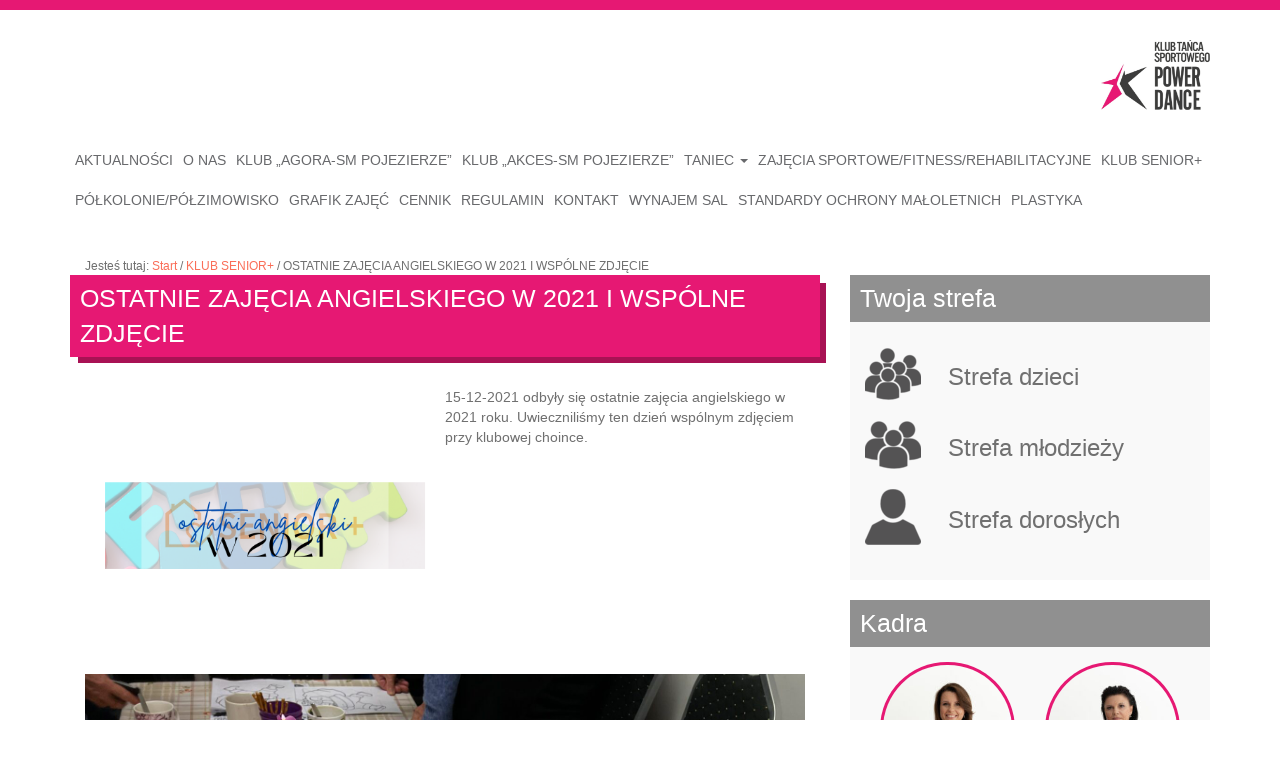

--- FILE ---
content_type: text/html; charset=UTF-8
request_url: https://powerdance.olsztyn.pl/klub-senior/ostatnie-zajecia-angielskiego-w-2021-i-wspolne-zdjecie/
body_size: 10513
content:
<!DOCTYPE html>
<html lang="pl-PL">
<head>
    <meta charset="UTF-8"/>
    <meta name="viewport" content="width=device-width, initial-scale=1.0">
    <title>OSTATNIE ZAJĘCIA ANGIELSKIEGO W 2021 I WSPÓLNE ZDJĘCIE - Powerdance</title>
    <link href="https://fonts.googleapis.com/css?family=Product+Sans|Roboto:400,500,700|Roboto+Mono:400,700|Adobe+Blank" rel="stylesheet">
    <link rel="pingback" href="https://powerdance.olsztyn.pl/xmlrpc.php"/>
    <link rel="shortcut icon" href="https://powerdance.olsztyn.pl/wp-content/themes/studiodev_agora/ico/favicon.png">
    <link rel="apple-touch-icon-precomposed" sizes="144x144"
          href="https://powerdance.olsztyn.pl/wp-content/themes/studiodev_agora/assets/ico/apple-touch-icon-144-precomposed.png">
    <link rel="apple-touch-icon-precomposed" sizes="114x114"
          href="https://powerdance.olsztyn.pl/wp-content/themes/studiodev_agora/assets/ico/apple-touch-icon-114-precomposed.png">
    <link rel="apple-touch-icon-precomposed" sizes="72x72"
          href="https://powerdance.olsztyn.pl/wp-content/themes/studiodev_agora/assets/ico/apple-touch-icon-72-precomposed.png">
    <link rel="apple-touch-icon-precomposed"
          href="https://powerdance.olsztyn.pl/wp-content/themes/studiodev_agora/assets/ico/apple-touch-icon-57-precomposed.png">
    <meta name='robots' content='index, follow, max-image-preview:large, max-snippet:-1, max-video-preview:-1' />

	<!-- This site is optimized with the Yoast SEO plugin v24.9 - https://yoast.com/wordpress/plugins/seo/ -->
	<link rel="canonical" href="https://powerdance.olsztyn.pl/klub-senior/ostatnie-zajecia-angielskiego-w-2021-i-wspolne-zdjecie/" />
	<meta property="og:locale" content="pl_PL" />
	<meta property="og:type" content="article" />
	<meta property="og:title" content="OSTATNIE ZAJĘCIA ANGIELSKIEGO W 2021 I WSPÓLNE ZDJĘCIE - Powerdance" />
	<meta property="og:description" content="15-12-2021 odbyły się ostatnie zajęcia angielskiego w 2021 roku. Uwieczniliśmy ten dzień wspólnym zdjęciem przy klubowej choince.  " />
	<meta property="og:url" content="https://powerdance.olsztyn.pl/klub-senior/ostatnie-zajecia-angielskiego-w-2021-i-wspolne-zdjecie/" />
	<meta property="og:site_name" content="Powerdance" />
	<meta property="article:published_time" content="2021-12-15T15:49:33+00:00" />
	<meta property="article:modified_time" content="2022-01-25T12:23:33+00:00" />
	<meta property="og:image" content="https://powerdance.olsztyn.pl/wp-content/uploads/2021/12/Copy-of-Copy-of-nowy3.png" />
	<meta property="og:image:width" content="940" />
	<meta property="og:image:height" content="788" />
	<meta property="og:image:type" content="image/png" />
	<meta name="author" content="Power Dance" />
	<meta name="twitter:card" content="summary_large_image" />
	<meta name="twitter:label1" content="Napisane przez" />
	<meta name="twitter:data1" content="Power Dance" />
	<meta name="twitter:label2" content="Szacowany czas czytania" />
	<meta name="twitter:data2" content="1 minuta" />
	<script type="application/ld+json" class="yoast-schema-graph">{"@context":"https://schema.org","@graph":[{"@type":"WebPage","@id":"https://powerdance.olsztyn.pl/klub-senior/ostatnie-zajecia-angielskiego-w-2021-i-wspolne-zdjecie/","url":"https://powerdance.olsztyn.pl/klub-senior/ostatnie-zajecia-angielskiego-w-2021-i-wspolne-zdjecie/","name":"OSTATNIE ZAJĘCIA ANGIELSKIEGO W 2021 I WSPÓLNE ZDJĘCIE - Powerdance","isPartOf":{"@id":"https://powerdance.olsztyn.pl/#website"},"primaryImageOfPage":{"@id":"https://powerdance.olsztyn.pl/klub-senior/ostatnie-zajecia-angielskiego-w-2021-i-wspolne-zdjecie/#primaryimage"},"image":{"@id":"https://powerdance.olsztyn.pl/klub-senior/ostatnie-zajecia-angielskiego-w-2021-i-wspolne-zdjecie/#primaryimage"},"thumbnailUrl":"https://powerdance.olsztyn.pl/wp-content/uploads/2021/12/Copy-of-Copy-of-nowy3.png","datePublished":"2021-12-15T15:49:33+00:00","dateModified":"2022-01-25T12:23:33+00:00","author":{"@id":"https://powerdance.olsztyn.pl/#/schema/person/30d2bc64ac39515c0f3bca890dcdb8cd"},"breadcrumb":{"@id":"https://powerdance.olsztyn.pl/klub-senior/ostatnie-zajecia-angielskiego-w-2021-i-wspolne-zdjecie/#breadcrumb"},"inLanguage":"pl-PL","potentialAction":[{"@type":"ReadAction","target":["https://powerdance.olsztyn.pl/klub-senior/ostatnie-zajecia-angielskiego-w-2021-i-wspolne-zdjecie/"]}]},{"@type":"ImageObject","inLanguage":"pl-PL","@id":"https://powerdance.olsztyn.pl/klub-senior/ostatnie-zajecia-angielskiego-w-2021-i-wspolne-zdjecie/#primaryimage","url":"https://powerdance.olsztyn.pl/wp-content/uploads/2021/12/Copy-of-Copy-of-nowy3.png","contentUrl":"https://powerdance.olsztyn.pl/wp-content/uploads/2021/12/Copy-of-Copy-of-nowy3.png","width":940,"height":788},{"@type":"BreadcrumbList","@id":"https://powerdance.olsztyn.pl/klub-senior/ostatnie-zajecia-angielskiego-w-2021-i-wspolne-zdjecie/#breadcrumb","itemListElement":[{"@type":"ListItem","position":1,"name":"Strona główna","item":"https://powerdance.olsztyn.pl/"},{"@type":"ListItem","position":2,"name":"OSTATNIE ZAJĘCIA ANGIELSKIEGO W 2021 I WSPÓLNE ZDJĘCIE"}]},{"@type":"WebSite","@id":"https://powerdance.olsztyn.pl/#website","url":"https://powerdance.olsztyn.pl/","name":"Powerdance","description":"Klub Power Dance w Olsztynie","potentialAction":[{"@type":"SearchAction","target":{"@type":"EntryPoint","urlTemplate":"https://powerdance.olsztyn.pl/?s={search_term_string}"},"query-input":{"@type":"PropertyValueSpecification","valueRequired":true,"valueName":"search_term_string"}}],"inLanguage":"pl-PL"},{"@type":"Person","@id":"https://powerdance.olsztyn.pl/#/schema/person/30d2bc64ac39515c0f3bca890dcdb8cd","name":"Power Dance","image":{"@type":"ImageObject","inLanguage":"pl-PL","@id":"https://powerdance.olsztyn.pl/#/schema/person/image/","url":"https://secure.gravatar.com/avatar/0a94bf308da6b62dbbb20b1e49948238fbbc5514b28efc212300cf44f6e4cd7f?s=96&d=mm&r=g","contentUrl":"https://secure.gravatar.com/avatar/0a94bf308da6b62dbbb20b1e49948238fbbc5514b28efc212300cf44f6e4cd7f?s=96&d=mm&r=g","caption":"Power Dance"},"url":"https://powerdance.olsztyn.pl/author/powerdanceadmin/"}]}</script>
	<!-- / Yoast SEO plugin. -->


<link rel="alternate" type="application/rss+xml" title="Powerdance &raquo; Kanał z wpisami" href="https://powerdance.olsztyn.pl/feed/" />
<link rel="alternate" type="application/rss+xml" title="Powerdance &raquo; Kanał z komentarzami" href="https://powerdance.olsztyn.pl/comments/feed/" />
<link rel="alternate" type="application/rss+xml" title="Powerdance &raquo; OSTATNIE ZAJĘCIA ANGIELSKIEGO W 2021 I WSPÓLNE ZDJĘCIE Kanał z komentarzami" href="https://powerdance.olsztyn.pl/klub-senior/ostatnie-zajecia-angielskiego-w-2021-i-wspolne-zdjecie/feed/" />
<link rel="alternate" title="oEmbed (JSON)" type="application/json+oembed" href="https://powerdance.olsztyn.pl/wp-json/oembed/1.0/embed?url=https%3A%2F%2Fpowerdance.olsztyn.pl%2Fklub-senior%2Fostatnie-zajecia-angielskiego-w-2021-i-wspolne-zdjecie%2F" />
<link rel="alternate" title="oEmbed (XML)" type="text/xml+oembed" href="https://powerdance.olsztyn.pl/wp-json/oembed/1.0/embed?url=https%3A%2F%2Fpowerdance.olsztyn.pl%2Fklub-senior%2Fostatnie-zajecia-angielskiego-w-2021-i-wspolne-zdjecie%2F&#038;format=xml" />
<style id='wp-img-auto-sizes-contain-inline-css' type='text/css'>
img:is([sizes=auto i],[sizes^="auto," i]){contain-intrinsic-size:3000px 1500px}
/*# sourceURL=wp-img-auto-sizes-contain-inline-css */
</style>
<link rel='stylesheet' id='colorbox-theme1-css' href='https://powerdance.olsztyn.pl/wp-content/plugins/jquery-colorbox/themes/theme1/colorbox.css?ver=4.6.2' type='text/css' media='screen' />
<style id='wp-emoji-styles-inline-css' type='text/css'>

	img.wp-smiley, img.emoji {
		display: inline !important;
		border: none !important;
		box-shadow: none !important;
		height: 1em !important;
		width: 1em !important;
		margin: 0 0.07em !important;
		vertical-align: -0.1em !important;
		background: none !important;
		padding: 0 !important;
	}
/*# sourceURL=wp-emoji-styles-inline-css */
</style>
<link rel='stylesheet' id='wp-block-library-css' href='https://powerdance.olsztyn.pl/wp-includes/css/dist/block-library/style.min.css?ver=6.9' type='text/css' media='all' />
<style id='global-styles-inline-css' type='text/css'>
:root{--wp--preset--aspect-ratio--square: 1;--wp--preset--aspect-ratio--4-3: 4/3;--wp--preset--aspect-ratio--3-4: 3/4;--wp--preset--aspect-ratio--3-2: 3/2;--wp--preset--aspect-ratio--2-3: 2/3;--wp--preset--aspect-ratio--16-9: 16/9;--wp--preset--aspect-ratio--9-16: 9/16;--wp--preset--color--black: #000000;--wp--preset--color--cyan-bluish-gray: #abb8c3;--wp--preset--color--white: #ffffff;--wp--preset--color--pale-pink: #f78da7;--wp--preset--color--vivid-red: #cf2e2e;--wp--preset--color--luminous-vivid-orange: #ff6900;--wp--preset--color--luminous-vivid-amber: #fcb900;--wp--preset--color--light-green-cyan: #7bdcb5;--wp--preset--color--vivid-green-cyan: #00d084;--wp--preset--color--pale-cyan-blue: #8ed1fc;--wp--preset--color--vivid-cyan-blue: #0693e3;--wp--preset--color--vivid-purple: #9b51e0;--wp--preset--gradient--vivid-cyan-blue-to-vivid-purple: linear-gradient(135deg,rgb(6,147,227) 0%,rgb(155,81,224) 100%);--wp--preset--gradient--light-green-cyan-to-vivid-green-cyan: linear-gradient(135deg,rgb(122,220,180) 0%,rgb(0,208,130) 100%);--wp--preset--gradient--luminous-vivid-amber-to-luminous-vivid-orange: linear-gradient(135deg,rgb(252,185,0) 0%,rgb(255,105,0) 100%);--wp--preset--gradient--luminous-vivid-orange-to-vivid-red: linear-gradient(135deg,rgb(255,105,0) 0%,rgb(207,46,46) 100%);--wp--preset--gradient--very-light-gray-to-cyan-bluish-gray: linear-gradient(135deg,rgb(238,238,238) 0%,rgb(169,184,195) 100%);--wp--preset--gradient--cool-to-warm-spectrum: linear-gradient(135deg,rgb(74,234,220) 0%,rgb(151,120,209) 20%,rgb(207,42,186) 40%,rgb(238,44,130) 60%,rgb(251,105,98) 80%,rgb(254,248,76) 100%);--wp--preset--gradient--blush-light-purple: linear-gradient(135deg,rgb(255,206,236) 0%,rgb(152,150,240) 100%);--wp--preset--gradient--blush-bordeaux: linear-gradient(135deg,rgb(254,205,165) 0%,rgb(254,45,45) 50%,rgb(107,0,62) 100%);--wp--preset--gradient--luminous-dusk: linear-gradient(135deg,rgb(255,203,112) 0%,rgb(199,81,192) 50%,rgb(65,88,208) 100%);--wp--preset--gradient--pale-ocean: linear-gradient(135deg,rgb(255,245,203) 0%,rgb(182,227,212) 50%,rgb(51,167,181) 100%);--wp--preset--gradient--electric-grass: linear-gradient(135deg,rgb(202,248,128) 0%,rgb(113,206,126) 100%);--wp--preset--gradient--midnight: linear-gradient(135deg,rgb(2,3,129) 0%,rgb(40,116,252) 100%);--wp--preset--font-size--small: 13px;--wp--preset--font-size--medium: 20px;--wp--preset--font-size--large: 36px;--wp--preset--font-size--x-large: 42px;--wp--preset--spacing--20: 0.44rem;--wp--preset--spacing--30: 0.67rem;--wp--preset--spacing--40: 1rem;--wp--preset--spacing--50: 1.5rem;--wp--preset--spacing--60: 2.25rem;--wp--preset--spacing--70: 3.38rem;--wp--preset--spacing--80: 5.06rem;--wp--preset--shadow--natural: 6px 6px 9px rgba(0, 0, 0, 0.2);--wp--preset--shadow--deep: 12px 12px 50px rgba(0, 0, 0, 0.4);--wp--preset--shadow--sharp: 6px 6px 0px rgba(0, 0, 0, 0.2);--wp--preset--shadow--outlined: 6px 6px 0px -3px rgb(255, 255, 255), 6px 6px rgb(0, 0, 0);--wp--preset--shadow--crisp: 6px 6px 0px rgb(0, 0, 0);}:where(.is-layout-flex){gap: 0.5em;}:where(.is-layout-grid){gap: 0.5em;}body .is-layout-flex{display: flex;}.is-layout-flex{flex-wrap: wrap;align-items: center;}.is-layout-flex > :is(*, div){margin: 0;}body .is-layout-grid{display: grid;}.is-layout-grid > :is(*, div){margin: 0;}:where(.wp-block-columns.is-layout-flex){gap: 2em;}:where(.wp-block-columns.is-layout-grid){gap: 2em;}:where(.wp-block-post-template.is-layout-flex){gap: 1.25em;}:where(.wp-block-post-template.is-layout-grid){gap: 1.25em;}.has-black-color{color: var(--wp--preset--color--black) !important;}.has-cyan-bluish-gray-color{color: var(--wp--preset--color--cyan-bluish-gray) !important;}.has-white-color{color: var(--wp--preset--color--white) !important;}.has-pale-pink-color{color: var(--wp--preset--color--pale-pink) !important;}.has-vivid-red-color{color: var(--wp--preset--color--vivid-red) !important;}.has-luminous-vivid-orange-color{color: var(--wp--preset--color--luminous-vivid-orange) !important;}.has-luminous-vivid-amber-color{color: var(--wp--preset--color--luminous-vivid-amber) !important;}.has-light-green-cyan-color{color: var(--wp--preset--color--light-green-cyan) !important;}.has-vivid-green-cyan-color{color: var(--wp--preset--color--vivid-green-cyan) !important;}.has-pale-cyan-blue-color{color: var(--wp--preset--color--pale-cyan-blue) !important;}.has-vivid-cyan-blue-color{color: var(--wp--preset--color--vivid-cyan-blue) !important;}.has-vivid-purple-color{color: var(--wp--preset--color--vivid-purple) !important;}.has-black-background-color{background-color: var(--wp--preset--color--black) !important;}.has-cyan-bluish-gray-background-color{background-color: var(--wp--preset--color--cyan-bluish-gray) !important;}.has-white-background-color{background-color: var(--wp--preset--color--white) !important;}.has-pale-pink-background-color{background-color: var(--wp--preset--color--pale-pink) !important;}.has-vivid-red-background-color{background-color: var(--wp--preset--color--vivid-red) !important;}.has-luminous-vivid-orange-background-color{background-color: var(--wp--preset--color--luminous-vivid-orange) !important;}.has-luminous-vivid-amber-background-color{background-color: var(--wp--preset--color--luminous-vivid-amber) !important;}.has-light-green-cyan-background-color{background-color: var(--wp--preset--color--light-green-cyan) !important;}.has-vivid-green-cyan-background-color{background-color: var(--wp--preset--color--vivid-green-cyan) !important;}.has-pale-cyan-blue-background-color{background-color: var(--wp--preset--color--pale-cyan-blue) !important;}.has-vivid-cyan-blue-background-color{background-color: var(--wp--preset--color--vivid-cyan-blue) !important;}.has-vivid-purple-background-color{background-color: var(--wp--preset--color--vivid-purple) !important;}.has-black-border-color{border-color: var(--wp--preset--color--black) !important;}.has-cyan-bluish-gray-border-color{border-color: var(--wp--preset--color--cyan-bluish-gray) !important;}.has-white-border-color{border-color: var(--wp--preset--color--white) !important;}.has-pale-pink-border-color{border-color: var(--wp--preset--color--pale-pink) !important;}.has-vivid-red-border-color{border-color: var(--wp--preset--color--vivid-red) !important;}.has-luminous-vivid-orange-border-color{border-color: var(--wp--preset--color--luminous-vivid-orange) !important;}.has-luminous-vivid-amber-border-color{border-color: var(--wp--preset--color--luminous-vivid-amber) !important;}.has-light-green-cyan-border-color{border-color: var(--wp--preset--color--light-green-cyan) !important;}.has-vivid-green-cyan-border-color{border-color: var(--wp--preset--color--vivid-green-cyan) !important;}.has-pale-cyan-blue-border-color{border-color: var(--wp--preset--color--pale-cyan-blue) !important;}.has-vivid-cyan-blue-border-color{border-color: var(--wp--preset--color--vivid-cyan-blue) !important;}.has-vivid-purple-border-color{border-color: var(--wp--preset--color--vivid-purple) !important;}.has-vivid-cyan-blue-to-vivid-purple-gradient-background{background: var(--wp--preset--gradient--vivid-cyan-blue-to-vivid-purple) !important;}.has-light-green-cyan-to-vivid-green-cyan-gradient-background{background: var(--wp--preset--gradient--light-green-cyan-to-vivid-green-cyan) !important;}.has-luminous-vivid-amber-to-luminous-vivid-orange-gradient-background{background: var(--wp--preset--gradient--luminous-vivid-amber-to-luminous-vivid-orange) !important;}.has-luminous-vivid-orange-to-vivid-red-gradient-background{background: var(--wp--preset--gradient--luminous-vivid-orange-to-vivid-red) !important;}.has-very-light-gray-to-cyan-bluish-gray-gradient-background{background: var(--wp--preset--gradient--very-light-gray-to-cyan-bluish-gray) !important;}.has-cool-to-warm-spectrum-gradient-background{background: var(--wp--preset--gradient--cool-to-warm-spectrum) !important;}.has-blush-light-purple-gradient-background{background: var(--wp--preset--gradient--blush-light-purple) !important;}.has-blush-bordeaux-gradient-background{background: var(--wp--preset--gradient--blush-bordeaux) !important;}.has-luminous-dusk-gradient-background{background: var(--wp--preset--gradient--luminous-dusk) !important;}.has-pale-ocean-gradient-background{background: var(--wp--preset--gradient--pale-ocean) !important;}.has-electric-grass-gradient-background{background: var(--wp--preset--gradient--electric-grass) !important;}.has-midnight-gradient-background{background: var(--wp--preset--gradient--midnight) !important;}.has-small-font-size{font-size: var(--wp--preset--font-size--small) !important;}.has-medium-font-size{font-size: var(--wp--preset--font-size--medium) !important;}.has-large-font-size{font-size: var(--wp--preset--font-size--large) !important;}.has-x-large-font-size{font-size: var(--wp--preset--font-size--x-large) !important;}
/*# sourceURL=global-styles-inline-css */
</style>

<style id='classic-theme-styles-inline-css' type='text/css'>
/*! This file is auto-generated */
.wp-block-button__link{color:#fff;background-color:#32373c;border-radius:9999px;box-shadow:none;text-decoration:none;padding:calc(.667em + 2px) calc(1.333em + 2px);font-size:1.125em}.wp-block-file__button{background:#32373c;color:#fff;text-decoration:none}
/*# sourceURL=/wp-includes/css/classic-themes.min.css */
</style>
<link rel='stylesheet' id='cpsh-shortcodes-css' href='https://powerdance.olsztyn.pl/wp-content/plugins/column-shortcodes//assets/css/shortcodes.css?ver=1.0.1' type='text/css' media='all' />
<link rel='stylesheet' id='contact-form-7-css' href='https://powerdance.olsztyn.pl/wp-content/plugins/contact-form-7/includes/css/styles.css?ver=5.7.7' type='text/css' media='all' />
<link rel='stylesheet' id='bootstrapwp-style-css' href='https://powerdance.olsztyn.pl/wp-content/themes/studiodev_agora/assets/css/bootstrapwp.css?ver=1.0' type='text/css' media='all' />
<link rel='stylesheet' id='bootstrapwp-default-css' href='https://powerdance.olsztyn.pl/wp-content/themes/studiodev_agora/style.css?v=1.0.1&#038;ver=6.9' type='text/css' media='all' />
<script type="text/javascript" src="https://powerdance.olsztyn.pl/wp-includes/js/jquery/jquery.min.js?ver=3.7.1" id="jquery-core-js"></script>
<script type="text/javascript" src="https://powerdance.olsztyn.pl/wp-includes/js/jquery/jquery-migrate.min.js?ver=3.4.1" id="jquery-migrate-js"></script>
<script type="text/javascript" id="colorbox-js-extra">
/* <![CDATA[ */
var jQueryColorboxSettingsArray = {"jQueryColorboxVersion":"4.6.2","colorboxInline":"false","colorboxIframe":"false","colorboxGroupId":"","colorboxTitle":"","colorboxWidth":"false","colorboxHeight":"false","colorboxMaxWidth":"false","colorboxMaxHeight":"false","colorboxSlideshow":"true","colorboxSlideshowAuto":"false","colorboxScalePhotos":"false","colorboxPreloading":"false","colorboxOverlayClose":"true","colorboxLoop":"true","colorboxEscKey":"true","colorboxArrowKey":"true","colorboxScrolling":"true","colorboxOpacity":"0.85","colorboxTransition":"elastic","colorboxSpeed":"350","colorboxSlideshowSpeed":"2500","colorboxClose":"zamknij","colorboxNext":"nast\u0119pne","colorboxPrevious":"poprzednie","colorboxSlideshowStart":"zacznij pokaz slajd\u00f3w","colorboxSlideshowStop":"zatrzymaj pokaz slajd\u00f3w","colorboxCurrent":"{current} z {total} obraz\u00f3w","colorboxXhrError":"This content failed to load.","colorboxImgError":"This image failed to load.","colorboxImageMaxWidth":"false","colorboxImageMaxHeight":"false","colorboxImageHeight":"false","colorboxImageWidth":"false","colorboxLinkHeight":"false","colorboxLinkWidth":"false","colorboxInitialHeight":"100","colorboxInitialWidth":"300","autoColorboxJavaScript":"","autoHideFlash":"","autoColorbox":"","autoColorboxGalleries":"true","addZoomOverlay":"","useGoogleJQuery":"","colorboxAddClassToLinks":""};
//# sourceURL=colorbox-js-extra
/* ]]> */
</script>
<script type="text/javascript" src="https://powerdance.olsztyn.pl/wp-content/plugins/jquery-colorbox/js/jquery.colorbox-min.js?ver=1.4.33" id="colorbox-js"></script>
<script type="text/javascript" src="https://powerdance.olsztyn.pl/wp-content/plugins/jquery-colorbox/js/jquery-colorbox-wrapper-min.js?ver=4.6.2" id="colorbox-wrapper-js"></script>
<link rel="https://api.w.org/" href="https://powerdance.olsztyn.pl/wp-json/" /><link rel="alternate" title="JSON" type="application/json" href="https://powerdance.olsztyn.pl/wp-json/wp/v2/posts/5631" /><link rel="EditURI" type="application/rsd+xml" title="RSD" href="https://powerdance.olsztyn.pl/xmlrpc.php?rsd" />
<meta name="generator" content="WordPress 6.9" />
<link rel='shortlink' href='https://powerdance.olsztyn.pl/?p=5631' />
<link rel="icon" href="https://powerdance.olsztyn.pl/wp-content/uploads/2022/08/cropped-logoPower-Dance-32x32.jpg" sizes="32x32" />
<link rel="icon" href="https://powerdance.olsztyn.pl/wp-content/uploads/2022/08/cropped-logoPower-Dance-192x192.jpg" sizes="192x192" />
<link rel="apple-touch-icon" href="https://powerdance.olsztyn.pl/wp-content/uploads/2022/08/cropped-logoPower-Dance-180x180.jpg" />
<meta name="msapplication-TileImage" content="https://powerdance.olsztyn.pl/wp-content/uploads/2022/08/cropped-logoPower-Dance-270x270.jpg" />
		<style type="text/css" id="wp-custom-css">
			.fb_iframe_widget{
	width: 100%;
}
.fb_iframe_widget > span, .fb_iframe_widget > span > iframe{
	width: 100% !important;
}
.nav > li > a{
	padding-left: 5px;
	padding-right: 5px;
}
.navbar-nav > .active > a{
	margin-left: 0;
}		</style>
		    <script src="https://powerdance.olsztyn.pl/wp-content/themes/studiodev_agora/assets/js/jquery.bxslider.min.js"></script>
    <link type="text/css" rel="stylesheet" href="https://powerdance.olsztyn.pl/wp-content/themes/studiodev_agora/assets/css/jquery.bxslider.css" />
    <link rel="stylesheet" href="https://maxcdn.bootstrapcdn.com/font-awesome/4.5.0/css/font-awesome.min.css">
    
    <script type="text/javascript">
        var $j = jQuery.noConflict();
        $j(document).ready(function(){
            	$j('#slider ul').bxSlider({
        auto: 'true',
        speed: 500,
        pause: 4000,
		
    });
        })

</script>
<!-- Global site tag (gtag.js) - Google Ads: 604009791 -->
<script async src="https://www.googletagmanager.com/gtag/js?id=AW-604009791"></script>
<script>
  window.dataLayer = window.dataLayer || [];
  function gtag(){dataLayer.push(arguments);}
  gtag('js', new Date());
  gtag('config', 'AW-604009791');
</script>
</head>
<body data-rsssl=1 class="wp-singular post-template-default single single-post postid-5631 single-format-standard wp-theme-studiodev_agora"  data-spy="scroll" data-target=".bs-docs-sidebar" data-offset="10">
    <div id="fb-root"></div>
<script>(function(d, s, id) {
  var js, fjs = d.getElementsByTagName(s)[0];
  if (d.getElementById(id)) return;
  js = d.createElement(s); js.id = id;
  js.src = "//connect.facebook.net/pl_PL/sdk.js#xfbml=1&version=v2.7&appId=376059572580268";
  fjs.parentNode.insertBefore(js, fjs);
}(document, 'script', 'facebook-jssdk'));</script>
    <script async defer crossorigin="anonymous" src="https://connect.facebook.net/pl_PL/sdk.js#xfbml=1&version=v9.0&appId=2319909354990429&autoLogAppEvents=1" nonce="HVhiVk7h"></script>
    <div class="pasek"></div>
    
    
    <!-- End Header. Begin Template Content -->
    
    <div class="container">
        <div class="header"> 
            <div class="infolinia">
              
            </div>
            <a href="https://powerdance.olsztyn.pl">
                <img src="https://powerdance.olsztyn.pl/wp-content/themes/studiodev_agora/assets/img/logo-right.jpg" />
            </a>
        </div>
        <div class="row">
           
            <div class="col-md-12">
            <nav class="navbar navbar-default" role="navigation"> 
<!-- Brand and toggle get grouped for better mobile display --> 
  <div class="navbar-header"> 
    <button type="button" class="navbar-toggle" data-toggle="collapse" data-target=".navbar-ex1-collapse"> 
      <span class="sr-only">Toggle navigation</span> 
      <span class="icon-bar"></span> 
      <span class="icon-bar"></span> 
      <span class="icon-bar"></span> 
    </button> 
  </div> 
  <!-- Collect the nav links, forms, and other content for toggling --> 
  <div class="collapse navbar-collapse navbar-ex1-collapse"> 
     <ul id="menu-menu-gorne" class="nav navbar-nav"><li id="menu-item-11" class="menu-item menu-item-type-taxonomy menu-item-object-category menu-item-11"><a title="AKTUALNOŚCI" href="https://powerdance.olsztyn.pl/kategoria/aktualnosci/">AKTUALNOŚCI</a></li>
<li id="menu-item-6267" class="menu-item menu-item-type-custom menu-item-object-custom menu-item-6267"><a title="O NAS" href="https://powerdance.olsztyn.pl/skf-kts-power-dance/">O NAS</a></li>
<li id="menu-item-9089" class="menu-item menu-item-type-taxonomy menu-item-object-category menu-item-9089"><a title="Klub &quot;Agora-SM Pojezierze&quot;" href="https://powerdance.olsztyn.pl/kategoria/agora/">Klub &#8222;Agora-SM Pojezierze&#8221;</a></li>
<li id="menu-item-9093" class="menu-item menu-item-type-taxonomy menu-item-object-category menu-item-9093"><a title="Klub &quot;Akces-SM Pojezierze&quot;" href="https://powerdance.olsztyn.pl/kategoria/akces/">Klub &#8222;Akces-SM Pojezierze&#8221;</a></li>
<li id="menu-item-548" class="menu-item menu-item-type-custom menu-item-object-custom menu-item-has-children menu-item-548 dropdown"><a title="Taniec" href="#" data-toggle="dropdown" class="dropdown-toggle" aria-haspopup="true">Taniec <span class="caret"></span></a>
<ul role="menu" class=" dropdown-menu">
	<li id="menu-item-1023" class="menu-item menu-item-type-taxonomy menu-item-object-category menu-item-1023"><a title="Taniec dla dzieci" href="https://powerdance.olsztyn.pl/kategoria/zajecia/strefa-dzieci/taniec/">Taniec dla dzieci</a></li>
	<li id="menu-item-1024" class="menu-item menu-item-type-taxonomy menu-item-object-category menu-item-1024"><a title="Taniec dla młodzieży" href="https://powerdance.olsztyn.pl/kategoria/zajecia/strefa-mlodziezy/taniec-strefa-mlodziezy/">Taniec dla młodzieży</a></li>
	<li id="menu-item-1021" class="menu-item menu-item-type-taxonomy menu-item-object-category menu-item-1021"><a title="Taniec dla dorosłych - pary" href="https://powerdance.olsztyn.pl/kategoria/zajecia/strefa-doroslych/taniec-dla-par/">Taniec dla dorosłych &#8211; pary</a></li>
	<li id="menu-item-1022" class="menu-item menu-item-type-taxonomy menu-item-object-category menu-item-1022"><a title="Taniec dla dorosłych - solo" href="https://powerdance.olsztyn.pl/kategoria/zajecia/strefa-doroslych/taniec-solo/">Taniec dla dorosłych &#8211; solo</a></li>
</ul>
</li>
<li id="menu-item-1020" class="menu-item menu-item-type-taxonomy menu-item-object-category menu-item-1020"><a title="ZAJĘCIA SPORTOWE/FITNESS/REHABILITACYJNE" href="https://powerdance.olsztyn.pl/kategoria/zajecia/strefa-doroslych/sport/">ZAJĘCIA SPORTOWE/FITNESS/REHABILITACYJNE</a></li>
<li id="menu-item-4228" class="menu-item menu-item-type-taxonomy menu-item-object-category current-post-ancestor current-menu-parent current-post-parent menu-item-4228"><a title="KLUB SENIOR+" href="https://powerdance.olsztyn.pl/kategoria/klub-senior/">KLUB SENIOR+</a></li>
<li id="menu-item-2575" class="menu-item menu-item-type-taxonomy menu-item-object-category menu-item-2575"><a title="PÓŁKOLONIE/PÓŁZIMOWISKO" href="https://powerdance.olsztyn.pl/kategoria/zajecia/strefa-dzieci/polkoloniepolzimowisko/">PÓŁKOLONIE/PÓŁZIMOWISKO</a></li>
<li id="menu-item-6232" class="menu-item menu-item-type-custom menu-item-object-custom menu-item-6232"><a title="GRAFIK ZAJĘĆ" href="https://powerdance.olsztyn.pl/aktualnosci/grafik-zajec-2022/">GRAFIK ZAJĘĆ</a></li>
<li id="menu-item-6224" class="menu-item menu-item-type-custom menu-item-object-custom menu-item-6224"><a title="CENNIK" href="https://powerdance.olsztyn.pl/aktualnosci/nowy-cennik-zajec/">CENNIK</a></li>
<li id="menu-item-6728" class="menu-item menu-item-type-post_type menu-item-object-page menu-item-6728"><a title="REGULAMIN" href="https://powerdance.olsztyn.pl/regulamin-2/">REGULAMIN</a></li>
<li id="menu-item-12" class="menu-item menu-item-type-post_type menu-item-object-page menu-item-12"><a title="KONTAKT" href="https://powerdance.olsztyn.pl/kontakt/">KONTAKT</a></li>
<li id="menu-item-9694" class="menu-item menu-item-type-post_type menu-item-object-page menu-item-9694"><a title="WYNAJEM SAL" href="https://powerdance.olsztyn.pl/konferencje-wynajem-sal/">WYNAJEM SAL</a></li>
<li id="menu-item-10013" class="menu-item menu-item-type-post_type menu-item-object-page menu-item-10013"><a title="STANDARDY OCHRONY MAŁOLETNICH" href="https://powerdance.olsztyn.pl/standardy-ochrony-maloletnich/">STANDARDY OCHRONY MAŁOLETNICH</a></li>
<li id="menu-item-10058" class="menu-item menu-item-type-post_type menu-item-object-post menu-item-10058"><a title="PLASTYKA" href="https://powerdance.olsztyn.pl/akces/zajecia-plastyczne/">PLASTYKA</a></li>
</ul>  </div>
</nav>
        </div>
        </div>
        </div>
   <div class="container margin-top-30">
       <div class="col-md-12">
           <div class="breadcrumb"><span>Jesteś tutaj: </span><span><a href="https://powerdance.olsztyn.pl/" rel="v:url" property="v:title">Start</a></span> / <span><a href="https://powerdance.olsztyn.pl/kategoria/klub-senior/">KLUB SENIOR+</a></span> / <span>OSTATNIE ZAJĘCIA ANGIELSKIEGO W 2021 I WSPÓLNE ZDJĘCIE</span></div><!-- .breadcrumbs -->       </div>
        <div class="row">
       <div class="col-md-8">
                      <div class="inline-block">
            
            <div class="tytul-fioletowy-podklad margin-bottom-10">
                
              OSTATNIE ZAJĘCIA ANGIELSKIEGO W 2021 I WSPÓLNE ZDJĘCIE                
            </div>
                <div class="col-md-12 margin-top-20" id='content'>
                                      <div class="col-md-6">
                       <img width="940" height="788" src="https://powerdance.olsztyn.pl/wp-content/uploads/2021/12/Copy-of-Copy-of-nowy3.png" class="attachment-post-thumbnail size-post-thumbnail colorbox-5631  wp-post-image" alt="" decoding="async" srcset="https://powerdance.olsztyn.pl/wp-content/uploads/2021/12/Copy-of-Copy-of-nowy3.png 940w, https://powerdance.olsztyn.pl/wp-content/uploads/2021/12/Copy-of-Copy-of-nowy3-300x251.png 300w, https://powerdance.olsztyn.pl/wp-content/uploads/2021/12/Copy-of-Copy-of-nowy3-768x644.png 768w" sizes="(max-width: 940px) 100vw, 940px" />                   </div>
                               <p>15-12-2021 odbyły się ostatnie zajęcia angielskiego w 2021 roku. Uwieczniliśmy ten dzień wspólnym zdjęciem przy klubowej choince.</p>
<p><img decoding="async" class="alignnone size-full wp-image-5632" src="https://powerdance.olsztyn.pl/wp-content/uploads/2021/12/IMG_0885-scaled.jpg" alt="" width="1920" height="2560" srcset="https://powerdance.olsztyn.pl/wp-content/uploads/2021/12/IMG_0885-scaled.jpg 1920w, https://powerdance.olsztyn.pl/wp-content/uploads/2021/12/IMG_0885-225x300.jpg 225w, https://powerdance.olsztyn.pl/wp-content/uploads/2021/12/IMG_0885-768x1024.jpg 768w, https://powerdance.olsztyn.pl/wp-content/uploads/2021/12/IMG_0885-1152x1536.jpg 1152w, https://powerdance.olsztyn.pl/wp-content/uploads/2021/12/IMG_0885-1536x2048.jpg 1536w" sizes="(max-width: 1920px) 100vw, 1920px" /> <img loading="lazy" decoding="async" class="alignnone size-full wp-image-5633" src="https://powerdance.olsztyn.pl/wp-content/uploads/2021/12/IMG_0886-scaled.jpg" alt="" width="1920" height="2560" srcset="https://powerdance.olsztyn.pl/wp-content/uploads/2021/12/IMG_0886-scaled.jpg 1920w, https://powerdance.olsztyn.pl/wp-content/uploads/2021/12/IMG_0886-225x300.jpg 225w, https://powerdance.olsztyn.pl/wp-content/uploads/2021/12/IMG_0886-768x1024.jpg 768w, https://powerdance.olsztyn.pl/wp-content/uploads/2021/12/IMG_0886-1152x1536.jpg 1152w, https://powerdance.olsztyn.pl/wp-content/uploads/2021/12/IMG_0886-1536x2048.jpg 1536w" sizes="auto, (max-width: 1920px) 100vw, 1920px" /> <img loading="lazy" decoding="async" class="alignnone size-full wp-image-5634" src="https://powerdance.olsztyn.pl/wp-content/uploads/2021/12/IMG_0887-scaled.jpg" alt="" width="2560" height="1920" srcset="https://powerdance.olsztyn.pl/wp-content/uploads/2021/12/IMG_0887-scaled.jpg 2560w, https://powerdance.olsztyn.pl/wp-content/uploads/2021/12/IMG_0887-300x225.jpg 300w, https://powerdance.olsztyn.pl/wp-content/uploads/2021/12/IMG_0887-1024x768.jpg 1024w, https://powerdance.olsztyn.pl/wp-content/uploads/2021/12/IMG_0887-768x576.jpg 768w, https://powerdance.olsztyn.pl/wp-content/uploads/2021/12/IMG_0887-1536x1152.jpg 1536w, https://powerdance.olsztyn.pl/wp-content/uploads/2021/12/IMG_0887-2048x1536.jpg 2048w" sizes="auto, (max-width: 2560px) 100vw, 2560px" /> <img loading="lazy" decoding="async" class="alignnone size-full wp-image-5636" src="https://powerdance.olsztyn.pl/wp-content/uploads/2021/12/IMG_0891-scaled.jpg" alt="" width="2560" height="1920" srcset="https://powerdance.olsztyn.pl/wp-content/uploads/2021/12/IMG_0891-scaled.jpg 2560w, https://powerdance.olsztyn.pl/wp-content/uploads/2021/12/IMG_0891-300x225.jpg 300w, https://powerdance.olsztyn.pl/wp-content/uploads/2021/12/IMG_0891-1024x768.jpg 1024w, https://powerdance.olsztyn.pl/wp-content/uploads/2021/12/IMG_0891-768x576.jpg 768w, https://powerdance.olsztyn.pl/wp-content/uploads/2021/12/IMG_0891-1536x1152.jpg 1536w, https://powerdance.olsztyn.pl/wp-content/uploads/2021/12/IMG_0891-2048x1536.jpg 2048w" sizes="auto, (max-width: 2560px) 100vw, 2560px" /></p>
                    
               </div>
       </div>
                                
       </div>
       
            <div class="col-md-4">
                <div id="strefy_widget-2" class="widget widget_strefy_widget"><div class="widget-fioletowy-podklad">Twoja strefa</div><div class="widget-strefy margin-bottom-20 wkb">
<div class="widget-podklad-content-szary col-md-12 col-xs-12 col-sm-12 col-lg-12">
    
    <a href="https://powerdance.olsztyn.pl/kategoria/zajecia/strefa-dzieci/"><h3 class="strefa"><img src="https://powerdance.olsztyn.pl/wp-content/themes/studiodev_agora/assets/img/strefa-dzieci.png" /> Strefa dzieci</h3></a>
    <a href="https://powerdance.olsztyn.pl/kategoria/zajecia/strefa-mlodziezy/"><h3 class="strefa"><img src="https://powerdance.olsztyn.pl/wp-content/themes/studiodev_agora/assets/img/strefa-mlodziezy.png" /> Strefa młodzieży</h3></a>
    <a href="https://powerdance.olsztyn.pl/kategoria/zajecia/strefa-doroslych/"><h3 class="strefa"><img src="https://powerdance.olsztyn.pl/wp-content/themes/studiodev_agora/assets/img/strefa-doroslych.png" /> Strefa dorosłych</h3></a>
    
    
</div>
</div>

</div><div id="instruktorzy_widget-2" class="widget widget_instruktorzy_widget"><div class="widget-fioletowy-podklad">Kadra</div><div class="widget-instruktorzy wkb">
    
        <div class="widget-podklad-content-szary col-md-12 col-xs-12 col-sm-12 col-lg-12 flex-row">
        	        <div class="col-md-6 col-xs-12 col-lg-6 col-sm-6 instruktor-blok text-center">
                    <a href="https://powerdance.olsztyn.pl/?p=95">
                    <div class="instruktor-kolo-kolor">
                <div class="instruktor-kolo-foto" style="background: url(https://powerdance.olsztyn.pl/wp-content/uploads/2016/08/Katarzyna-Korzeb-1-200x300.jpg) no-repeat; background-size: cover;">
                        
</div>
                </div>
                    </a>

        
        <p class="instruktor">
            <a href="https://powerdance.olsztyn.pl/?p=95">
                Katarzyna Korzeb            </a>
        </p>
    </div>

                    	        <div class="col-md-6 col-xs-12 col-lg-6 col-sm-6 instruktor-blok text-center">
                    <a href="https://powerdance.olsztyn.pl/?p=96">
                    <div class="instruktor-kolo-kolor">
                <div class="instruktor-kolo-foto" style="background: url(https://powerdance.olsztyn.pl/wp-content/uploads/2016/08/Anna-Lalak-Michalkiewicz-1-200x300.jpg) no-repeat; background-size: cover;">
                        
</div>
                </div>
                    </a>

        
        <p class="instruktor">
            <a href="https://powerdance.olsztyn.pl/?p=96">
                Anna Lalak-Michalkiewicz            </a>
        </p>
    </div>

                    	        <div class="col-md-6 col-xs-12 col-lg-6 col-sm-6 instruktor-blok text-center">
                    <a href="https://powerdance.olsztyn.pl/?p=126">
                    <div class="instruktor-kolo-kolor">
                <div class="instruktor-kolo-foto" style="background: url(https://powerdance.olsztyn.pl/wp-content/uploads/2016/08/Marek-Michalkiewicz-1-200x300.jpg) no-repeat; background-size: cover;">
                        
</div>
                </div>
                    </a>

        
        <p class="instruktor">
            <a href="https://powerdance.olsztyn.pl/?p=126">
                Marek Michalkiewicz            </a>
        </p>
    </div>

                            </div>

    
    
    
    
        
    

</div>
<div class="widget-instruktorzy-link margin-bottom-20">
    <a href="https://powerdance.olsztyn.pl/kategoria/kadra/">więcej...</a>
</div>
</div><div id="facebook_widget-2" class="widget widget_facebook_widget"><div class="widget-fioletowy-podklad">Facebook</div><div class="widget-facebook margin-bottom-20 wkb text-center">
    <div class="widget-podklad-content-szary col-md-12 col-xs-12 col-sm-12 col-lg-12">
        <div class="fb-page" data-href="https://www.facebook.com/KlubPowerDanceAgora/?ref=py_c" data-tabs="timeline" data-width="330" data-height="" data-small-header="false" data-adapt-container-width="true" data-hide-cover="false" data-show-facepile="true"><blockquote cite="https://www.facebook.com/KlubPowerDanceAgora/?ref=py_c" class="fb-xfbml-parse-ignore"><a href="https://www.facebook.com/KlubPowerDanceAgora/?ref=py_c">Klub Power Dance Agora</a></blockquote></div>
</div>
</div>

</div><div id="galeria_button_widget-2" class="widget widget_galeria_button_widget"><div class="widget-galeria margin-bottom-20 wkb">
    <a href="https://powerdance.olsztyn.pl/kategoria/galeria/"><img src="https://powerdance.olsztyn.pl/wp-content/uploads/2022/08/galeria-button2.png" /></a>
</div>

</div>	
            </div>
        </div>
       
       
    
<div class="container-footer">
    <div class="row-height">
        <footer>
            
            <div class="col-md-3 col-xs-12 col-height va-top">
                <h2>Menu</h2>
                <ul id="menu-menu-stopka" class="footer-menu"><li id="menu-item-574" class="menu-item menu-item-type-custom menu-item-object-custom menu-item-home menu-item-574"><a href="https://powerdance.olsztyn.pl/">Strona główna</a></li>
<li id="menu-item-587" class="menu-item menu-item-type-post_type menu-item-object-page menu-item-587"><a href="https://powerdance.olsztyn.pl/skf-kts-power-dance/">O nas</a></li>
<li id="menu-item-583" class="menu-item menu-item-type-custom menu-item-object-custom menu-item-583"><a href="http://smp.olsztyn.pl">SM Pojezierze</a></li>
<li id="menu-item-577" class="menu-item menu-item-type-post_type menu-item-object-page menu-item-577"><a href="https://powerdance.olsztyn.pl/kontakt/">Kontakt</a></li>
</ul>            </div>
            <div class="col-md-3 col-xs-12 col-height va-top">
                <h2>Zajęcia</h2>
                <ul id="menu-menu-stopka-zajecia" class="footer-menu"><li id="menu-item-1013" class="menu-item menu-item-type-taxonomy menu-item-object-category menu-item-1013"><a href="https://powerdance.olsztyn.pl/kategoria/zajecia/strefa-doroslych/sport/">Zajęcia sportowe, fitness i rehabilitacyjne</a></li>
<li id="menu-item-1014" class="menu-item menu-item-type-taxonomy menu-item-object-category menu-item-1014"><a href="https://powerdance.olsztyn.pl/kategoria/zajecia/strefa-doroslych/taniec-dla-par/">Taniec dla dorosłych pary</a></li>
<li id="menu-item-1015" class="menu-item menu-item-type-taxonomy menu-item-object-category menu-item-1015"><a href="https://powerdance.olsztyn.pl/kategoria/zajecia/strefa-doroslych/taniec-solo/">Taniec dla dorosłych solo</a></li>
<li id="menu-item-1018" class="menu-item menu-item-type-taxonomy menu-item-object-category menu-item-1018"><a href="https://powerdance.olsztyn.pl/kategoria/zajecia/strefa-dzieci/taniec/">Taniec dla dzieci</a></li>
<li id="menu-item-1019" class="menu-item menu-item-type-taxonomy menu-item-object-category menu-item-1019"><a href="https://powerdance.olsztyn.pl/kategoria/zajecia/strefa-mlodziezy/taniec-strefa-mlodziezy/">Taniec dla młodzieży</a></li>
</ul>            </div>
            
            <div class="col-md-3 col-xs-12 col-height va-top kontakt">
                <h2>Kontakt</h2>
                <ul class="footer-contact">
                    <li><i class="fa fa-location-arrow"></i> ul. Żołnierska 45a, 10-560 Olsztyn</li>
                    <li><i class="fa fa-phone"></i> 89 533 43 99</li>
                    <li><i class="fa fa-mobile"></i> 601 080 176</li>
                    <li><i class="fa fa-envelope"></i> biuro@powerdance.olsztyn.pl</li>
                </ul>
            </div>
            
			<div class="col-md-3 col-xs-12 col-height va-middle">
                <img style="margin-top: 22px; margin-bottom: 0px;" src="https://powerdance.olsztyn.pl/wp-content/uploads/2022/08/stopka2.png" />
            </div>
            
            <p style="color: #fff; margin-left: 10px;font-weight: 100 !important">Realizacja: studiodev.pl</p>
        </footer>
</div>
</div>
		</div>
                
                
        <script type="speculationrules">
{"prefetch":[{"source":"document","where":{"and":[{"href_matches":"/*"},{"not":{"href_matches":["/wp-*.php","/wp-admin/*","/wp-content/uploads/*","/wp-content/*","/wp-content/plugins/*","/wp-content/themes/studiodev_agora/*","/*\\?(.+)"]}},{"not":{"selector_matches":"a[rel~=\"nofollow\"]"}},{"not":{"selector_matches":".no-prefetch, .no-prefetch a"}}]},"eagerness":"conservative"}]}
</script>

			<script>(function(d, s, id) {
			var js, fjs = d.getElementsByTagName(s)[0];
			js = d.createElement(s); js.id = id;
			js.src = 'https://connect.facebook.net/pl_PL/sdk/xfbml.customerchat.js#xfbml=1&version=v6.0&autoLogAppEvents=1'
			fjs.parentNode.insertBefore(js, fjs);
			}(document, 'script', 'facebook-jssdk'));</script>
			<div class="fb-customerchat" attribution="wordpress" attribution_version="2.3" page_id="333640523348348"></div>

			<script type="text/javascript" src="https://powerdance.olsztyn.pl/wp-content/plugins/contact-form-7/includes/swv/js/index.js?ver=5.7.7" id="swv-js"></script>
<script type="text/javascript" id="contact-form-7-js-extra">
/* <![CDATA[ */
var wpcf7 = {"api":{"root":"https://powerdance.olsztyn.pl/wp-json/","namespace":"contact-form-7/v1"}};
//# sourceURL=contact-form-7-js-extra
/* ]]> */
</script>
<script type="text/javascript" src="https://powerdance.olsztyn.pl/wp-content/plugins/contact-form-7/includes/js/index.js?ver=5.7.7" id="contact-form-7-js"></script>
<script type="text/javascript" src="https://powerdance.olsztyn.pl/wp-includes/js/comment-reply.min.js?ver=6.9" id="comment-reply-js" async="async" data-wp-strategy="async" fetchpriority="low"></script>
<script type="text/javascript" src="https://powerdance.olsztyn.pl/wp-content/themes/studiodev_agora/assets/js/bootstrap.min.js?ver=1.0" id="bootstrap-js-js"></script>
<script type="text/javascript" src="https://powerdance.olsztyn.pl/wp-content/themes/studiodev_agora/assets/js/bootstrapwp.demo.js?ver=1.0" id="demo-js-js"></script>
<script type="text/javascript" src="https://powerdance.olsztyn.pl/wp-content/themes/studiodev_agora/assets/js/scripts.js?ver=1.0" id="scripts-js"></script>
<script id="wp-emoji-settings" type="application/json">
{"baseUrl":"https://s.w.org/images/core/emoji/17.0.2/72x72/","ext":".png","svgUrl":"https://s.w.org/images/core/emoji/17.0.2/svg/","svgExt":".svg","source":{"concatemoji":"https://powerdance.olsztyn.pl/wp-includes/js/wp-emoji-release.min.js?ver=6.9"}}
</script>
<script type="module">
/* <![CDATA[ */
/*! This file is auto-generated */
const a=JSON.parse(document.getElementById("wp-emoji-settings").textContent),o=(window._wpemojiSettings=a,"wpEmojiSettingsSupports"),s=["flag","emoji"];function i(e){try{var t={supportTests:e,timestamp:(new Date).valueOf()};sessionStorage.setItem(o,JSON.stringify(t))}catch(e){}}function c(e,t,n){e.clearRect(0,0,e.canvas.width,e.canvas.height),e.fillText(t,0,0);t=new Uint32Array(e.getImageData(0,0,e.canvas.width,e.canvas.height).data);e.clearRect(0,0,e.canvas.width,e.canvas.height),e.fillText(n,0,0);const a=new Uint32Array(e.getImageData(0,0,e.canvas.width,e.canvas.height).data);return t.every((e,t)=>e===a[t])}function p(e,t){e.clearRect(0,0,e.canvas.width,e.canvas.height),e.fillText(t,0,0);var n=e.getImageData(16,16,1,1);for(let e=0;e<n.data.length;e++)if(0!==n.data[e])return!1;return!0}function u(e,t,n,a){switch(t){case"flag":return n(e,"\ud83c\udff3\ufe0f\u200d\u26a7\ufe0f","\ud83c\udff3\ufe0f\u200b\u26a7\ufe0f")?!1:!n(e,"\ud83c\udde8\ud83c\uddf6","\ud83c\udde8\u200b\ud83c\uddf6")&&!n(e,"\ud83c\udff4\udb40\udc67\udb40\udc62\udb40\udc65\udb40\udc6e\udb40\udc67\udb40\udc7f","\ud83c\udff4\u200b\udb40\udc67\u200b\udb40\udc62\u200b\udb40\udc65\u200b\udb40\udc6e\u200b\udb40\udc67\u200b\udb40\udc7f");case"emoji":return!a(e,"\ud83e\u1fac8")}return!1}function f(e,t,n,a){let r;const o=(r="undefined"!=typeof WorkerGlobalScope&&self instanceof WorkerGlobalScope?new OffscreenCanvas(300,150):document.createElement("canvas")).getContext("2d",{willReadFrequently:!0}),s=(o.textBaseline="top",o.font="600 32px Arial",{});return e.forEach(e=>{s[e]=t(o,e,n,a)}),s}function r(e){var t=document.createElement("script");t.src=e,t.defer=!0,document.head.appendChild(t)}a.supports={everything:!0,everythingExceptFlag:!0},new Promise(t=>{let n=function(){try{var e=JSON.parse(sessionStorage.getItem(o));if("object"==typeof e&&"number"==typeof e.timestamp&&(new Date).valueOf()<e.timestamp+604800&&"object"==typeof e.supportTests)return e.supportTests}catch(e){}return null}();if(!n){if("undefined"!=typeof Worker&&"undefined"!=typeof OffscreenCanvas&&"undefined"!=typeof URL&&URL.createObjectURL&&"undefined"!=typeof Blob)try{var e="postMessage("+f.toString()+"("+[JSON.stringify(s),u.toString(),c.toString(),p.toString()].join(",")+"));",a=new Blob([e],{type:"text/javascript"});const r=new Worker(URL.createObjectURL(a),{name:"wpTestEmojiSupports"});return void(r.onmessage=e=>{i(n=e.data),r.terminate(),t(n)})}catch(e){}i(n=f(s,u,c,p))}t(n)}).then(e=>{for(const n in e)a.supports[n]=e[n],a.supports.everything=a.supports.everything&&a.supports[n],"flag"!==n&&(a.supports.everythingExceptFlag=a.supports.everythingExceptFlag&&a.supports[n]);var t;a.supports.everythingExceptFlag=a.supports.everythingExceptFlag&&!a.supports.flag,a.supports.everything||((t=a.source||{}).concatemoji?r(t.concatemoji):t.wpemoji&&t.twemoji&&(r(t.twemoji),r(t.wpemoji)))});
//# sourceURL=https://powerdance.olsztyn.pl/wp-includes/js/wp-emoji-loader.min.js
/* ]]> */
</script>

    </body>
</html>

--- FILE ---
content_type: application/javascript
request_url: https://powerdance.olsztyn.pl/wp-content/themes/studiodev_agora/assets/js/bootstrapwp.demo.js?ver=1.0
body_size: 896
content:
/* ===================================================
 * bootstrapwp.demo.js v1.0
 * ===================================================

// NOTICE!! This JS file is included for reference.
// This code is used to power all the JavaScript
// demos and examples for BootstrapWP
// ++++++++++++++++++++++++++++++++++++++++++*/

!function($) {

    $(function(){
        var $window = $(window);

        // Adding the needed html to WordPress navigation menus //
        $("ul.dropdown-menu").parent().addClass("dropdown");
        $("ul.dropdown-menu ul").parent().addClass("dropdown-submenu");
        $("ul.nav li.dropdown a").addClass("dropdown-toggle");
        $("ul.dropdown-menu li a").removeClass("dropdown-toggle");
        $('a.dropdown-toggle').attr('data-toggle', 'dropdown');

        // side bar
        setTimeout(function() {

            $('.bs-docs-sidenav').affix({
                offset: {
                    top: function () { return $window.width() <= 980 ? 290 : 210 }
                    , bottom: 270
                }
            });

            // Adding dropdown caret for dropdown menus, if it does not already exist
//            $('.dropdown-toggle:not(:has(b.caret))').append('<b class="caret"></b>');

        }, 300);

        // add-ons
        $('.add-on :checkbox').on('click', function () {
          var $this = $(this)
            , method = $this.attr('checked') ? 'addClass' : 'removeClass'
          $(this).parents('.add-on')[method]('active')
        });

        // add tipsies to grid for scaffolding
        if ($('#gridSystem').length) {
          $('#gridSystem').tooltip({
              selector: '.show-grid > [class*="span"]'
            , title: function () { return $(this).width() + 'px' }
          })
        };

        // tooltip demo
        $('.tooltip-demo').tooltip({
          selector: "a[data-toggle=tooltip]"
        });

        $('.tooltip-test').tooltip();
        $('.popover-test').popover();

        // popover demo
        $("a[data-toggle=popover]")
          .popover()
          .click(function(e) {
            e.preventDefault();
          });

        // button state demo
        $('#fat-btn')
          .click(function () {
            var btn = $(this);
            btn.button('loading');

            setTimeout(function () {
              btn.button('reset');
            }, 3000);

          });

        // carousel demo
        $('#myCarousel').carousel({
                interval: false,
            });

 });
}(window.jQuery);